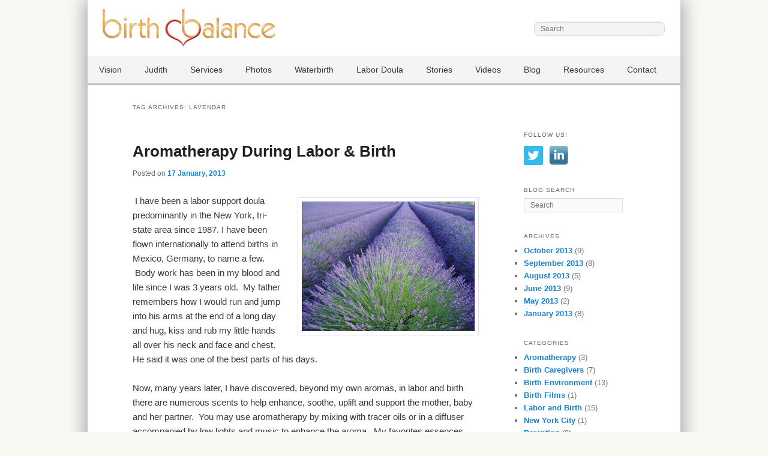

--- FILE ---
content_type: text/html; charset=UTF-8
request_url: http://www2.birthbalance.com/tag/lavendar/
body_size: 17043
content:
<!DOCTYPE html>
<!--[if IE 6]>
<html id="ie6" lang="en-US" xmlns:fb="http://ogp.me/ns/fb#">
<![endif]-->
<!--[if IE 7]>
<html id="ie7" lang="en-US" xmlns:fb="http://ogp.me/ns/fb#">
<![endif]-->
<!--[if IE 8]>
<html id="ie8" lang="en-US" xmlns:fb="http://ogp.me/ns/fb#">
<![endif]-->
<!--[if !(IE 6) | !(IE 7) | !(IE 8)  ]><!-->
<html lang="en-US" xmlns:fb="http://ogp.me/ns/fb#">
<!--<![endif]-->
<head>
<meta charset="UTF-8" />
<meta name="viewport" content="width=device-width" />
<title>lavendar | </title>
<link rel="profile" href="http://gmpg.org/xfn/11" />
<link rel="stylesheet" type="text/css" media="all" href="http://www2.birthbalance.com/wp-content/themes/twentyeleven-custom/style.css" />
<link rel="pingback" href="http://www2.birthbalance.com/xmlrpc.php" />
<!--[if lt IE 9]>
<script src="http://www2.birthbalance.com/wp-content/themes/twentyeleven-custom/js/html5.js" type="text/javascript"></script>
<![endif]-->
<meta name='robots' content='max-image-preview:large' />
<link rel="alternate" type="application/rss+xml" title=" &raquo; Feed" href="http://www2.birthbalance.com/feed/" />
<link rel="alternate" type="application/rss+xml" title=" &raquo; Comments Feed" href="http://www2.birthbalance.com/comments/feed/" />
<link rel="alternate" type="application/rss+xml" title=" &raquo; lavendar Tag Feed" href="http://www2.birthbalance.com/tag/lavendar/feed/" />
<style id='wp-img-auto-sizes-contain-inline-css' type='text/css'>
img:is([sizes=auto i],[sizes^="auto," i]){contain-intrinsic-size:3000px 1500px}
/*# sourceURL=wp-img-auto-sizes-contain-inline-css */
</style>
<style id='wp-emoji-styles-inline-css' type='text/css'>

	img.wp-smiley, img.emoji {
		display: inline !important;
		border: none !important;
		box-shadow: none !important;
		height: 1em !important;
		width: 1em !important;
		margin: 0 0.07em !important;
		vertical-align: -0.1em !important;
		background: none !important;
		padding: 0 !important;
	}
/*# sourceURL=wp-emoji-styles-inline-css */
</style>
<style id='wp-block-library-inline-css' type='text/css'>
:root{--wp-block-synced-color:#7a00df;--wp-block-synced-color--rgb:122,0,223;--wp-bound-block-color:var(--wp-block-synced-color);--wp-editor-canvas-background:#ddd;--wp-admin-theme-color:#007cba;--wp-admin-theme-color--rgb:0,124,186;--wp-admin-theme-color-darker-10:#006ba1;--wp-admin-theme-color-darker-10--rgb:0,107,160.5;--wp-admin-theme-color-darker-20:#005a87;--wp-admin-theme-color-darker-20--rgb:0,90,135;--wp-admin-border-width-focus:2px}@media (min-resolution:192dpi){:root{--wp-admin-border-width-focus:1.5px}}.wp-element-button{cursor:pointer}:root .has-very-light-gray-background-color{background-color:#eee}:root .has-very-dark-gray-background-color{background-color:#313131}:root .has-very-light-gray-color{color:#eee}:root .has-very-dark-gray-color{color:#313131}:root .has-vivid-green-cyan-to-vivid-cyan-blue-gradient-background{background:linear-gradient(135deg,#00d084,#0693e3)}:root .has-purple-crush-gradient-background{background:linear-gradient(135deg,#34e2e4,#4721fb 50%,#ab1dfe)}:root .has-hazy-dawn-gradient-background{background:linear-gradient(135deg,#faaca8,#dad0ec)}:root .has-subdued-olive-gradient-background{background:linear-gradient(135deg,#fafae1,#67a671)}:root .has-atomic-cream-gradient-background{background:linear-gradient(135deg,#fdd79a,#004a59)}:root .has-nightshade-gradient-background{background:linear-gradient(135deg,#330968,#31cdcf)}:root .has-midnight-gradient-background{background:linear-gradient(135deg,#020381,#2874fc)}:root{--wp--preset--font-size--normal:16px;--wp--preset--font-size--huge:42px}.has-regular-font-size{font-size:1em}.has-larger-font-size{font-size:2.625em}.has-normal-font-size{font-size:var(--wp--preset--font-size--normal)}.has-huge-font-size{font-size:var(--wp--preset--font-size--huge)}.has-text-align-center{text-align:center}.has-text-align-left{text-align:left}.has-text-align-right{text-align:right}.has-fit-text{white-space:nowrap!important}#end-resizable-editor-section{display:none}.aligncenter{clear:both}.items-justified-left{justify-content:flex-start}.items-justified-center{justify-content:center}.items-justified-right{justify-content:flex-end}.items-justified-space-between{justify-content:space-between}.screen-reader-text{border:0;clip-path:inset(50%);height:1px;margin:-1px;overflow:hidden;padding:0;position:absolute;width:1px;word-wrap:normal!important}.screen-reader-text:focus{background-color:#ddd;clip-path:none;color:#444;display:block;font-size:1em;height:auto;left:5px;line-height:normal;padding:15px 23px 14px;text-decoration:none;top:5px;width:auto;z-index:100000}html :where(.has-border-color){border-style:solid}html :where([style*=border-top-color]){border-top-style:solid}html :where([style*=border-right-color]){border-right-style:solid}html :where([style*=border-bottom-color]){border-bottom-style:solid}html :where([style*=border-left-color]){border-left-style:solid}html :where([style*=border-width]){border-style:solid}html :where([style*=border-top-width]){border-top-style:solid}html :where([style*=border-right-width]){border-right-style:solid}html :where([style*=border-bottom-width]){border-bottom-style:solid}html :where([style*=border-left-width]){border-left-style:solid}html :where(img[class*=wp-image-]){height:auto;max-width:100%}:where(figure){margin:0 0 1em}html :where(.is-position-sticky){--wp-admin--admin-bar--position-offset:var(--wp-admin--admin-bar--height,0px)}@media screen and (max-width:600px){html :where(.is-position-sticky){--wp-admin--admin-bar--position-offset:0px}}

/*# sourceURL=wp-block-library-inline-css */
</style><style id='global-styles-inline-css' type='text/css'>
:root{--wp--preset--aspect-ratio--square: 1;--wp--preset--aspect-ratio--4-3: 4/3;--wp--preset--aspect-ratio--3-4: 3/4;--wp--preset--aspect-ratio--3-2: 3/2;--wp--preset--aspect-ratio--2-3: 2/3;--wp--preset--aspect-ratio--16-9: 16/9;--wp--preset--aspect-ratio--9-16: 9/16;--wp--preset--color--black: #000000;--wp--preset--color--cyan-bluish-gray: #abb8c3;--wp--preset--color--white: #ffffff;--wp--preset--color--pale-pink: #f78da7;--wp--preset--color--vivid-red: #cf2e2e;--wp--preset--color--luminous-vivid-orange: #ff6900;--wp--preset--color--luminous-vivid-amber: #fcb900;--wp--preset--color--light-green-cyan: #7bdcb5;--wp--preset--color--vivid-green-cyan: #00d084;--wp--preset--color--pale-cyan-blue: #8ed1fc;--wp--preset--color--vivid-cyan-blue: #0693e3;--wp--preset--color--vivid-purple: #9b51e0;--wp--preset--gradient--vivid-cyan-blue-to-vivid-purple: linear-gradient(135deg,rgb(6,147,227) 0%,rgb(155,81,224) 100%);--wp--preset--gradient--light-green-cyan-to-vivid-green-cyan: linear-gradient(135deg,rgb(122,220,180) 0%,rgb(0,208,130) 100%);--wp--preset--gradient--luminous-vivid-amber-to-luminous-vivid-orange: linear-gradient(135deg,rgb(252,185,0) 0%,rgb(255,105,0) 100%);--wp--preset--gradient--luminous-vivid-orange-to-vivid-red: linear-gradient(135deg,rgb(255,105,0) 0%,rgb(207,46,46) 100%);--wp--preset--gradient--very-light-gray-to-cyan-bluish-gray: linear-gradient(135deg,rgb(238,238,238) 0%,rgb(169,184,195) 100%);--wp--preset--gradient--cool-to-warm-spectrum: linear-gradient(135deg,rgb(74,234,220) 0%,rgb(151,120,209) 20%,rgb(207,42,186) 40%,rgb(238,44,130) 60%,rgb(251,105,98) 80%,rgb(254,248,76) 100%);--wp--preset--gradient--blush-light-purple: linear-gradient(135deg,rgb(255,206,236) 0%,rgb(152,150,240) 100%);--wp--preset--gradient--blush-bordeaux: linear-gradient(135deg,rgb(254,205,165) 0%,rgb(254,45,45) 50%,rgb(107,0,62) 100%);--wp--preset--gradient--luminous-dusk: linear-gradient(135deg,rgb(255,203,112) 0%,rgb(199,81,192) 50%,rgb(65,88,208) 100%);--wp--preset--gradient--pale-ocean: linear-gradient(135deg,rgb(255,245,203) 0%,rgb(182,227,212) 50%,rgb(51,167,181) 100%);--wp--preset--gradient--electric-grass: linear-gradient(135deg,rgb(202,248,128) 0%,rgb(113,206,126) 100%);--wp--preset--gradient--midnight: linear-gradient(135deg,rgb(2,3,129) 0%,rgb(40,116,252) 100%);--wp--preset--font-size--small: 13px;--wp--preset--font-size--medium: 20px;--wp--preset--font-size--large: 36px;--wp--preset--font-size--x-large: 42px;--wp--preset--spacing--20: 0.44rem;--wp--preset--spacing--30: 0.67rem;--wp--preset--spacing--40: 1rem;--wp--preset--spacing--50: 1.5rem;--wp--preset--spacing--60: 2.25rem;--wp--preset--spacing--70: 3.38rem;--wp--preset--spacing--80: 5.06rem;--wp--preset--shadow--natural: 6px 6px 9px rgba(0, 0, 0, 0.2);--wp--preset--shadow--deep: 12px 12px 50px rgba(0, 0, 0, 0.4);--wp--preset--shadow--sharp: 6px 6px 0px rgba(0, 0, 0, 0.2);--wp--preset--shadow--outlined: 6px 6px 0px -3px rgb(255, 255, 255), 6px 6px rgb(0, 0, 0);--wp--preset--shadow--crisp: 6px 6px 0px rgb(0, 0, 0);}:where(.is-layout-flex){gap: 0.5em;}:where(.is-layout-grid){gap: 0.5em;}body .is-layout-flex{display: flex;}.is-layout-flex{flex-wrap: wrap;align-items: center;}.is-layout-flex > :is(*, div){margin: 0;}body .is-layout-grid{display: grid;}.is-layout-grid > :is(*, div){margin: 0;}:where(.wp-block-columns.is-layout-flex){gap: 2em;}:where(.wp-block-columns.is-layout-grid){gap: 2em;}:where(.wp-block-post-template.is-layout-flex){gap: 1.25em;}:where(.wp-block-post-template.is-layout-grid){gap: 1.25em;}.has-black-color{color: var(--wp--preset--color--black) !important;}.has-cyan-bluish-gray-color{color: var(--wp--preset--color--cyan-bluish-gray) !important;}.has-white-color{color: var(--wp--preset--color--white) !important;}.has-pale-pink-color{color: var(--wp--preset--color--pale-pink) !important;}.has-vivid-red-color{color: var(--wp--preset--color--vivid-red) !important;}.has-luminous-vivid-orange-color{color: var(--wp--preset--color--luminous-vivid-orange) !important;}.has-luminous-vivid-amber-color{color: var(--wp--preset--color--luminous-vivid-amber) !important;}.has-light-green-cyan-color{color: var(--wp--preset--color--light-green-cyan) !important;}.has-vivid-green-cyan-color{color: var(--wp--preset--color--vivid-green-cyan) !important;}.has-pale-cyan-blue-color{color: var(--wp--preset--color--pale-cyan-blue) !important;}.has-vivid-cyan-blue-color{color: var(--wp--preset--color--vivid-cyan-blue) !important;}.has-vivid-purple-color{color: var(--wp--preset--color--vivid-purple) !important;}.has-black-background-color{background-color: var(--wp--preset--color--black) !important;}.has-cyan-bluish-gray-background-color{background-color: var(--wp--preset--color--cyan-bluish-gray) !important;}.has-white-background-color{background-color: var(--wp--preset--color--white) !important;}.has-pale-pink-background-color{background-color: var(--wp--preset--color--pale-pink) !important;}.has-vivid-red-background-color{background-color: var(--wp--preset--color--vivid-red) !important;}.has-luminous-vivid-orange-background-color{background-color: var(--wp--preset--color--luminous-vivid-orange) !important;}.has-luminous-vivid-amber-background-color{background-color: var(--wp--preset--color--luminous-vivid-amber) !important;}.has-light-green-cyan-background-color{background-color: var(--wp--preset--color--light-green-cyan) !important;}.has-vivid-green-cyan-background-color{background-color: var(--wp--preset--color--vivid-green-cyan) !important;}.has-pale-cyan-blue-background-color{background-color: var(--wp--preset--color--pale-cyan-blue) !important;}.has-vivid-cyan-blue-background-color{background-color: var(--wp--preset--color--vivid-cyan-blue) !important;}.has-vivid-purple-background-color{background-color: var(--wp--preset--color--vivid-purple) !important;}.has-black-border-color{border-color: var(--wp--preset--color--black) !important;}.has-cyan-bluish-gray-border-color{border-color: var(--wp--preset--color--cyan-bluish-gray) !important;}.has-white-border-color{border-color: var(--wp--preset--color--white) !important;}.has-pale-pink-border-color{border-color: var(--wp--preset--color--pale-pink) !important;}.has-vivid-red-border-color{border-color: var(--wp--preset--color--vivid-red) !important;}.has-luminous-vivid-orange-border-color{border-color: var(--wp--preset--color--luminous-vivid-orange) !important;}.has-luminous-vivid-amber-border-color{border-color: var(--wp--preset--color--luminous-vivid-amber) !important;}.has-light-green-cyan-border-color{border-color: var(--wp--preset--color--light-green-cyan) !important;}.has-vivid-green-cyan-border-color{border-color: var(--wp--preset--color--vivid-green-cyan) !important;}.has-pale-cyan-blue-border-color{border-color: var(--wp--preset--color--pale-cyan-blue) !important;}.has-vivid-cyan-blue-border-color{border-color: var(--wp--preset--color--vivid-cyan-blue) !important;}.has-vivid-purple-border-color{border-color: var(--wp--preset--color--vivid-purple) !important;}.has-vivid-cyan-blue-to-vivid-purple-gradient-background{background: var(--wp--preset--gradient--vivid-cyan-blue-to-vivid-purple) !important;}.has-light-green-cyan-to-vivid-green-cyan-gradient-background{background: var(--wp--preset--gradient--light-green-cyan-to-vivid-green-cyan) !important;}.has-luminous-vivid-amber-to-luminous-vivid-orange-gradient-background{background: var(--wp--preset--gradient--luminous-vivid-amber-to-luminous-vivid-orange) !important;}.has-luminous-vivid-orange-to-vivid-red-gradient-background{background: var(--wp--preset--gradient--luminous-vivid-orange-to-vivid-red) !important;}.has-very-light-gray-to-cyan-bluish-gray-gradient-background{background: var(--wp--preset--gradient--very-light-gray-to-cyan-bluish-gray) !important;}.has-cool-to-warm-spectrum-gradient-background{background: var(--wp--preset--gradient--cool-to-warm-spectrum) !important;}.has-blush-light-purple-gradient-background{background: var(--wp--preset--gradient--blush-light-purple) !important;}.has-blush-bordeaux-gradient-background{background: var(--wp--preset--gradient--blush-bordeaux) !important;}.has-luminous-dusk-gradient-background{background: var(--wp--preset--gradient--luminous-dusk) !important;}.has-pale-ocean-gradient-background{background: var(--wp--preset--gradient--pale-ocean) !important;}.has-electric-grass-gradient-background{background: var(--wp--preset--gradient--electric-grass) !important;}.has-midnight-gradient-background{background: var(--wp--preset--gradient--midnight) !important;}.has-small-font-size{font-size: var(--wp--preset--font-size--small) !important;}.has-medium-font-size{font-size: var(--wp--preset--font-size--medium) !important;}.has-large-font-size{font-size: var(--wp--preset--font-size--large) !important;}.has-x-large-font-size{font-size: var(--wp--preset--font-size--x-large) !important;}
/*# sourceURL=global-styles-inline-css */
</style>

<style id='classic-theme-styles-inline-css' type='text/css'>
/*! This file is auto-generated */
.wp-block-button__link{color:#fff;background-color:#32373c;border-radius:9999px;box-shadow:none;text-decoration:none;padding:calc(.667em + 2px) calc(1.333em + 2px);font-size:1.125em}.wp-block-file__button{background:#32373c;color:#fff;text-decoration:none}
/*# sourceURL=/wp-includes/css/classic-themes.min.css */
</style>
<link rel='stylesheet' id='social-widget-css' href='http://www2.birthbalance.com/wp-content/plugins/social-media-widget/social_widget.css?ver=6.9' type='text/css' media='all' />
<link rel='stylesheet' id='wp-cpl-base-css-css' href='http://www2.birthbalance.com/wp-content/plugins/wp-category-posts-list/static/css/wp-cat-list-theme.css?ver=2.0.3' type='text/css' media='all' />
<link rel='stylesheet' id='wp_cpl_css_0-css' href='http://www2.birthbalance.com/wp-content/plugins/wp-category-posts-list/static/css/wp-cat-list-light.css?ver=2.0.3' type='text/css' media='all' />
<link rel='stylesheet' id='wp_cpl_css_1-css' href='http://www2.birthbalance.com/wp-content/plugins/wp-category-posts-list/static/css/wp-cat-list-dark.css?ver=2.0.3' type='text/css' media='all' />
<link rel='stylesheet' id='wp_cpl_css_2-css' href='http://www2.birthbalance.com/wp-content/plugins/wp-category-posts-list/static/css/wp-cat-list-giant-gold-fish.css?ver=2.0.3' type='text/css' media='all' />
<link rel='stylesheet' id='wp_cpl_css_3-css' href='http://www2.birthbalance.com/wp-content/plugins/wp-category-posts-list/static/css/wp-cat-list-adrift-in-dreams.css?ver=2.0.3' type='text/css' media='all' />
<link rel="https://api.w.org/" href="http://www2.birthbalance.com/wp-json/" /><link rel="alternate" title="JSON" type="application/json" href="http://www2.birthbalance.com/wp-json/wp/v2/tags/7" /><link rel="EditURI" type="application/rsd+xml" title="RSD" href="http://www2.birthbalance.com/xmlrpc.php?rsd" />
<meta name="generator" content="WordPress 6.9" />
</head>

<body class="archive tag tag-lavendar tag-7 wp-theme-twentyeleven-custom single-author two-column right-sidebar">
<div id="page" class="hfeed">
	<header id="branding" role="banner">
			<hgroup>
				<h1 id="site-title"><span><a href="http://www2.birthbalance.com/" title="" rel="home"></a></span></h1>
				<h2 id="site-description"></h2>
			</hgroup>

						<a href="http://www.birthbalance.com/home_splash.asp">
									<img src="http://www2.birthbalance.com/wp-content/uploads/2013/01/copy-bblogo.png" width="297" height="71" alt="" />
							</a>
			
								<form method="get" id="searchform" action="http://www2.birthbalance.com/">
		<label for="s" class="assistive-text">Search</label>
		<input type="text" class="field" name="s" id="s" placeholder="Search" />
		<input type="submit" class="submit" name="submit" id="searchsubmit" value="Search" />
	</form>
			
			<nav id="access" role="navigation">
				<h3 class="assistive-text">Main menu</h3>
								<div class="skip-link"><a class="assistive-text" href="#content" title="Skip to primary content">Skip to primary content</a></div>
				<div class="skip-link"><a class="assistive-text" href="#secondary" title="Skip to secondary content">Skip to secondary content</a></div>
								<div class="menu-menu-1-container"><ul id="menu-menu-1" class="menu"><li id="menu-item-42" class="menu-item menu-item-type-post_type menu-item-object-page menu-item-42"><a href="http://www2.birthbalance.com/vision-statement/">Vision</a></li>
<li id="menu-item-173" class="menu-item menu-item-type-custom menu-item-object-custom menu-item-has-children menu-item-173"><a href="#">Judith</a>
<ul class="sub-menu">
	<li id="menu-item-92" class="menu-item menu-item-type-post_type menu-item-object-page menu-item-92"><a href="http://www2.birthbalance.com/biography/">Biography</a></li>
	<li id="menu-item-87" class="menu-item menu-item-type-post_type menu-item-object-page menu-item-87"><a href="http://www2.birthbalance.com/credentials/">Credentials</a></li>
</ul>
</li>
<li id="menu-item-957" class="menu-item menu-item-type-custom menu-item-object-custom menu-item-has-children menu-item-957"><a href="#">Services</a>
<ul class="sub-menu">
	<li id="menu-item-40" class="menu-item menu-item-type-post_type menu-item-object-page menu-item-40"><a href="http://www2.birthbalance.com/services/">Services</a></li>
	<li id="menu-item-181" class="menu-item menu-item-type-custom menu-item-object-custom menu-item-has-children menu-item-181"><a href="#">Products</a>
	<ul class="sub-menu">
		<li id="menu-item-2622" class="menu-item menu-item-type-post_type menu-item-object-page menu-item-2622"><a href="http://www2.birthbalance.com/perceptions-reflections-connections-dvd-booklet/">DVD Booklet</a></li>
		<li id="menu-item-179" class="menu-item menu-item-type-post_type menu-item-object-page menu-item-179"><a href="http://www.birthbalance.com/v2_gallery/html/">Gallery</a></li>
		<li id="menu-item-83" class="menu-item menu-item-type-post_type menu-item-object-page menu-item-83"><a href="http://www2.birthbalance.com/teleconference/">Teleconference</a></li>
	</ul>
</li>
	<li id="menu-item-1004" class="menu-item menu-item-type-custom menu-item-object-custom menu-item-has-children menu-item-1004"><a href="#">Tub Rental</a>
	<ul class="sub-menu">
		<li id="menu-item-1005" class="menu-item menu-item-type-post_type menu-item-object-page menu-item-1005"><a href="http://www2.birthbalance.com/birth-pool-in-a-box-tub-1/">Birth Pool in a Box – Tub 1</a></li>
	</ul>
</li>
</ul>
</li>
<li id="menu-item-290" class="menu-item menu-item-type-custom menu-item-object-custom menu-item-has-children menu-item-290"><a href="#">Photos</a>
<ul class="sub-menu">
	<li id="menu-item-291" class="menu-item menu-item-type-post_type menu-item-object-page menu-item-291"><a href="http://www.birthbalance.com/v2_gallery/html/">Gallery</a></li>
	<li id="menu-item-293" class="menu-item menu-item-type-post_type menu-item-object-page menu-item-293"><a href="http://www.birthbalance.com/portfolio/index.asp">Portfolio</a></li>
	<li id="menu-item-2623" class="menu-item menu-item-type-post_type menu-item-object-page menu-item-2623"><a href="http://www2.birthbalance.com/perceptions-reflections-connections-dvd-booklet/">DVD Booklet</a></li>
</ul>
</li>
<li id="menu-item-294" class="menu-item menu-item-type-custom menu-item-object-custom menu-item-has-children menu-item-294"><a href="#">Waterbirth</a>
<ul class="sub-menu">
	<li id="menu-item-417" class="menu-item menu-item-type-post_type menu-item-object-page menu-item-417"><a href="http://www.birthbalance.com/scripts/catalog.asp?iC=1&#038;iSC=0">Accessories</a></li>
	<li id="menu-item-418" class="menu-item menu-item-type-post_type menu-item-object-page menu-item-418"><a href="http://www.birthbalance.com/scripts/catalog.asp?iC=14&#038;iSC=0">Audio – CD</a></li>
	<li id="menu-item-419" class="menu-item menu-item-type-post_type menu-item-object-page menu-item-419"><a href="http://www2.birthbalance.com/benefits-and-risks/">Benefits And Risks</a></li>
	<li id="menu-item-420" class="menu-item menu-item-type-custom menu-item-object-custom menu-item-has-children menu-item-420"><a href="#">Bibliography</a>
	<ul class="sub-menu">
		<li id="menu-item-2506" class="menu-item menu-item-type-custom menu-item-object-custom menu-item-2506"><a href="http://www2.birthbalance.com/waterbirth-latest-articles-and-protocols/">Current Articles</a></li>
		<li id="menu-item-421" class="menu-item menu-item-type-post_type menu-item-object-page menu-item-421"><a href="http://www.birthbalance.com/scripts/bib.asp?bibcat=1">Archived Articles</a></li>
		<li id="menu-item-424" class="menu-item menu-item-type-post_type menu-item-object-page menu-item-424"><a href="http://www.birthbalance.com/scripts/bib.asp?bibcat=2">Books</a></li>
		<li id="menu-item-426" class="menu-item menu-item-type-post_type menu-item-object-page menu-item-426"><a href="http://www.birthbalance.com/scripts/bib.asp?bibcat=3">Manuals</a></li>
	</ul>
</li>
	<li id="menu-item-427" class="menu-item menu-item-type-custom menu-item-object-custom menu-item-has-children menu-item-427"><a href="#">Books</a>
	<ul class="sub-menu">
		<li id="menu-item-429" class="menu-item menu-item-type-post_type menu-item-object-page menu-item-429"><a href="http://www.birthbalance.com/scripts/catalog.asp?iC=3&#038;iSC=1">Birth Related</a></li>
		<li id="menu-item-430" class="menu-item menu-item-type-post_type menu-item-object-page menu-item-430"><a href="http://www.birthbalance.com/scripts/catalog.asp?iC=3&#038;iSC=2">Children&#8217;s Books</a></li>
		<li id="menu-item-431" class="menu-item menu-item-type-post_type menu-item-object-page menu-item-431"><a href="http://www.birthbalance.com/scripts/catalog.asp?iC=3&#038;iSC=3">Marine Mammals</a></li>
		<li id="menu-item-432" class="menu-item menu-item-type-post_type menu-item-object-page menu-item-432"><a href="http://www.birthbalance.com/scripts/catalog.asp?iC=3&#038;iSC=4">Water Immersion</a></li>
		<li id="menu-item-433" class="menu-item menu-item-type-post_type menu-item-object-page menu-item-433"><a href="http://www.birthbalance.com/scripts/catalog.asp?iC=3&#038;iSC=5">Water Related</a></li>
	</ul>
</li>
	<li id="menu-item-443" class="menu-item menu-item-type-post_type menu-item-object-page menu-item-443"><a href="http://www2.birthbalance.com/faq/">Frequently Asked Questions</a></li>
	<li id="menu-item-444" class="menu-item menu-item-type-post_type menu-item-object-page menu-item-444"><a href="http://www2.birthbalance.com/herstory/">Herstory</a></li>
	<li id="menu-item-434" class="menu-item menu-item-type-post_type menu-item-object-page menu-item-434"><a href="http://www2.birthbalance.com/preparation/">Preparation</a></li>
	<li id="menu-item-435" class="menu-item menu-item-type-custom menu-item-object-custom menu-item-has-children menu-item-435"><a href="#">Tub Rental</a>
	<ul class="sub-menu">
		<li id="menu-item-442" class="menu-item menu-item-type-post_type menu-item-object-page menu-item-442"><a href="http://www2.birthbalance.com/birth-pool-in-a-box-tub-1/">Birth Pool in a Box – Tub 1</a></li>
	</ul>
</li>
	<li id="menu-item-436" class="menu-item menu-item-type-custom menu-item-object-custom menu-item-has-children menu-item-436"><a>Videos</a>
	<ul class="sub-menu">
		<li id="menu-item-441" class="menu-item menu-item-type-post_type menu-item-object-page menu-item-441"><a href="http://www.birthbalance.com/resources/bbvideos.asp">BB Archives</a></li>
		<li id="menu-item-438" class="menu-item menu-item-type-post_type menu-item-object-page menu-item-438"><a href="http://www.birthbalance.com/scripts/catalog.asp?iC=4&#038;iSC=2">Water Related</a></li>
	</ul>
</li>
	<li id="menu-item-439" class="menu-item menu-item-type-post_type menu-item-object-page menu-item-439"><a href="http://www.birthbalance.com/scripts/links.asp?cat=1">Websites</a></li>
</ul>
</li>
<li id="menu-item-446" class="menu-item menu-item-type-custom menu-item-object-custom menu-item-has-children menu-item-446"><a href="#">Labor Doula</a>
<ul class="sub-menu">
	<li id="menu-item-447" class="menu-item menu-item-type-post_type menu-item-object-page menu-item-447"><a href="http://www.birthbalance.com/scripts/catalog.asp?iC=20&#038;iSC=0">Accessories</a></li>
	<li id="menu-item-448" class="menu-item menu-item-type-post_type menu-item-object-page menu-item-448"><a href="http://www.birthbalance.com/scripts/catalog.asp?iC=11&#038;iSC=0">Audio CDs</a></li>
	<li id="menu-item-533" class="menu-item menu-item-type-custom menu-item-object-custom menu-item-has-children menu-item-533"><a href="#">Bibliography</a>
	<ul class="sub-menu">
		<li id="menu-item-2519" class="menu-item menu-item-type-custom menu-item-object-custom menu-item-2519"><a href="http://www2.birthbalance.com/labor-support-articles/">Current Articles</a></li>
		<li id="menu-item-451" class="menu-item menu-item-type-post_type menu-item-object-page menu-item-451"><a href="http://www.birthbalance.com/scripts/bib.asp?bibcat=6">Archived Articles</a></li>
		<li id="menu-item-2521" class="menu-item menu-item-type-custom menu-item-object-custom menu-item-2521"><a href="http://www.birthbalance.com/scripts/bib.asp?bibcat=8">Television</a></li>
	</ul>
</li>
	<li id="menu-item-458" class="menu-item menu-item-type-post_type menu-item-object-page menu-item-458"><a href="http://www.birthbalance.com/scripts/catalog.asp?iC=6&#038;iSC=0">Books</a></li>
	<li id="menu-item-456" class="menu-item menu-item-type-post_type menu-item-object-page menu-item-456"><a href="http://www.birthbalance.com/scripts/catalog.asp?iC=7&#038;iSC=0">Video + DVD</a></li>
	<li id="menu-item-457" class="menu-item menu-item-type-post_type menu-item-object-page menu-item-457"><a href="http://www.birthbalance.com/scripts/links.asp?cat=3">Websites</a></li>
</ul>
</li>
<li id="menu-item-459" class="menu-item menu-item-type-custom menu-item-object-custom menu-item-has-children menu-item-459"><a href="#">Stories</a>
<ul class="sub-menu">
	<li id="menu-item-1274" class="menu-item menu-item-type-post_type menu-item-object-page menu-item-1274"><a href="http://www2.birthbalance.com/stories-by-moms/">Stories by Moms</a></li>
	<li id="menu-item-460" class="menu-item menu-item-type-post_type menu-item-object-page menu-item-460"><a href="http://www2.birthbalance.com/stories-by-dads/">Stories by Dads</a></li>
	<li id="menu-item-462" class="menu-item menu-item-type-post_type menu-item-object-page menu-item-462"><a href="http://www2.birthbalance.com/stories-by-grandparents/">Stories by Grandparents</a></li>
	<li id="menu-item-464" class="menu-item menu-item-type-post_type menu-item-object-page menu-item-464"><a href="http://www2.birthbalance.com/stories-by-midwives/">Stories by Midwives</a></li>
	<li id="menu-item-1768" class="menu-item menu-item-type-post_type menu-item-object-page menu-item-1768"><a href="http://www2.birthbalance.com/stories-by-doulas-2/">Stories by Doulas</a></li>
	<li id="menu-item-463" class="menu-item menu-item-type-post_type menu-item-object-page menu-item-463"><a href="http://www2.birthbalance.com/stories-by-media/">Stories by Media</a></li>
</ul>
</li>
<li id="menu-item-466" class="menu-item menu-item-type-custom menu-item-object-custom menu-item-has-children menu-item-466"><a href="#">Videos</a>
<ul class="sub-menu">
	<li id="menu-item-467" class="menu-item menu-item-type-post_type menu-item-object-page menu-item-467"><a href="http://www.birthbalance.com/videos/acupressure.asp">Acupressure</a></li>
	<li id="menu-item-468" class="menu-item menu-item-type-post_type menu-item-object-page menu-item-468"><a href="http://www.birthbalance.com/videos/bodymind.asp">Body/Mind Potential</a></li>
	<li id="menu-item-469" class="menu-item menu-item-type-post_type menu-item-object-page menu-item-469"><a href="http://www.birthbalance.com/videos/breastfeeding.asp">Breastfeeding</a></li>
	<li id="menu-item-470" class="menu-item menu-item-type-post_type menu-item-object-page menu-item-470"><a href="http://www.birthbalance.com/videos/calmbirth.asp">Calm Birth</a></li>
	<li id="menu-item-561" class="menu-item menu-item-type-post_type menu-item-object-page menu-item-561"><a href="http://www.birthbalance.com/videos/cord_placent.asp">Cord and Placenta</a></li>
	<li id="menu-item-473" class="menu-item menu-item-type-post_type menu-item-object-page menu-item-473"><a href="http://www.birthbalance.com/videos/labor.asp">During Labor</a></li>
	<li id="menu-item-474" class="menu-item menu-item-type-post_type menu-item-object-page menu-item-474"><a href="http://www.birthbalance.com/videos/educational.asp">Educational</a></li>
	<li id="menu-item-557" class="menu-item menu-item-type-post_type menu-item-object-page menu-item-557"><a href="http://www.birthbalance.com/videos/epigenetics.asp">Epigenetics</a></li>
	<li id="menu-item-475" class="menu-item menu-item-type-post_type menu-item-object-page menu-item-475"><a href="http://www.birthbalance.com/videos/fantasticbirths.asp">Fantastic Births</a></li>
	<li id="menu-item-476" class="menu-item menu-item-type-post_type menu-item-object-page menu-item-476"><a href="http://www.birthbalance.com/videos/fetaldevelop.asp">Fetal Development</a></li>
	<li id="menu-item-483" class="menu-item menu-item-type-post_type menu-item-object-page menu-item-483"><a href="http://www.birthbalance.com/videos/humor.asp">Humor</a></li>
	<li id="menu-item-472" class="menu-item menu-item-type-post_type menu-item-object-page menu-item-472"><a href="http://www.birthbalance.com/videos/doula.asp">Labor Doula</a></li>
	<li id="menu-item-478" class="menu-item menu-item-type-post_type menu-item-object-page menu-item-478"><a href="http://www.birthbalance.com/videos/pregdevelop.asp">Weeks of Pregnancy Development</a></li>
	<li id="menu-item-482" class="menu-item menu-item-type-post_type menu-item-object-page menu-item-482"><a href="http://www.birthbalance.com/videos/waterbirth.asp">Waterbirth</a></li>
</ul>
</li>
<li id="menu-item-932" class="menu-item menu-item-type-custom menu-item-object-custom menu-item-has-children menu-item-932"><a href="#">Blog</a>
<ul class="sub-menu">
	<li id="menu-item-484" class="menu-item menu-item-type-post_type menu-item-object-page menu-item-484"><a href="http://www2.birthbalance.com">Blog Home Page</a></li>
	<li id="menu-item-81" class="menu-item menu-item-type-post_type menu-item-object-page menu-item-81"><a href="http://www2.birthbalance.com/calendar/">Upcoming Events</a></li>
</ul>
</li>
<li id="menu-item-532" class="menu-item menu-item-type-custom menu-item-object-custom menu-item-has-children menu-item-532"><a href="#">Resources</a>
<ul class="sub-menu">
	<li id="menu-item-487" class="menu-item menu-item-type-post_type menu-item-object-page menu-item-487"><a href="http://www2.birthbalance.com/birth-films/">Birth Films</a></li>
	<li id="menu-item-2643" class="menu-item menu-item-type-custom menu-item-object-custom menu-item-2643"><a href="http://www.birthbalance.com/scripts/links.asp?cat=2">Birth Related Links</a></li>
	<li id="menu-item-2499" class="menu-item menu-item-type-custom menu-item-object-custom menu-item-2499"><a href="http://www.birthbalance.com/scripts/links.asp?cat=5">Women Related Links</a></li>
</ul>
</li>
<li id="menu-item-1251" class="menu-item menu-item-type-post_type menu-item-object-page menu-item-1251"><a href="http://www2.birthbalance.com/contact-judith/">Contact</a></li>
</ul></div>			</nav><!-- #access -->
	</header><!-- #branding -->


	<div id="main">

		<section id="primary">
			<div id="content" role="main">

			
				<header class="page-header">
					<h1 class="page-title">Tag Archives: <span>lavendar</span></h1>

									</header>

				
								
					
	<article id="post-199" class="post-199 post type-post status-publish format-standard hentry category-aromatherapy tag-aromatherapy tag-bergamont tag-birth tag-clary-sage tag-contraindications tag-labor tag-lavendar tag-neroli tag-oils tag-pregnancy tag-rosemary tag-scents">
		<header class="entry-header">
						<h1 class="entry-title"><a href="http://www2.birthbalance.com/aromatherapy-during-labor-birth/" title="Permalink to Aromatherapy During Labor &#038; Birth" rel="bookmark">Aromatherapy During Labor &#038; Birth</a></h1>
			
						<div class="entry-meta">
				<span class="sep">Posted on </span><a href="http://www2.birthbalance.com/aromatherapy-during-labor-birth/" title="5:17 am" rel="bookmark"><time class="entry-date" datetime="2013-01-17T05:17:46+00:00">17 January, 2013</time></a><span class="by-author"> <span class="sep"> by </span> <span class="author vcard"><a class="url fn n" href="http://www2.birthbalance.com/author/judith-halek/" title="View all posts by Judith Halek" rel="author">Judith Halek</a></span></span>			</div><!-- .entry-meta -->
			
					</header><!-- .entry-header -->

				<div class="entry-content">
			<p><a href="http://www2.birthbalance.com/aromatherapy-during-labor-birth/champs-de-lavande/" rel="attachment wp-att-200"><img fetchpriority="high" decoding="async" class="size-full wp-image-200 alignright" alt="champs de lavande" src="http://www2.birthbalance.com/wp-content/uploads/2013/01/lavender-12.jpg" width="288" height="216" srcset="http://www2.birthbalance.com/wp-content/uploads/2013/01/lavender-12.jpg 288w, http://www2.birthbalance.com/wp-content/uploads/2013/01/lavender-12-150x112.jpg 150w" sizes="(max-width: 288px) 100vw, 288px" /></a>  I have been a labor support doula predominantly in the New York, tri-state area since 1987. I have been flown internationally to attend births in Mexico, Germany, to name a few.  Body work has been in my blood and life since I was 3 years old.  My father remembers how I would run and jump into his arms at the end of a long day and hug, kiss and rub my little hands all over his neck and face and chest. He said it was one of the best parts of his days.</p>
<p>Now, many years later, I have discovered, beyond my own aromas, in labor and birth there are numerous scents to help enhance, soothe, uplift and support the mother, baby and her partner.  You may use aromatherapy by mixing with tracer oils or in a diffuser accompanied by low lights and music to enhance the aroma.  My favorites essences during labor, IF the woman is comfortable with the smell are <strong>moroccan rose</strong> and/or<strong>geranium</strong> together or separate, <strong>lavender</strong> and/or <strong>neroli,</strong> together or separate.  <strong>Clary sage</strong> is my all time favorite for stimulating the womb and encouraging the expansion and softening of the cervix.</p>
<p style="text-align: center;">Here is my research so far.  Enjoy the aromatic experience!</p>
<p align="center"><strong>AROMATHERAPY LABOR &amp; BIRTH</strong></p>
<p><strong>BASIL     </strong>General tonic, can relieve nervous tension, flatulence and nausea and aids digestion. Credited with the power of relieving the pain of a woman in labor.</p>
<p><strong>BERGAMOT     </strong>A “ray of sunshine.” This is said to uplifting, light and refreshing, helping relieve depression and anxiety. Helps to renew energy during the labor.</p>
<p><strong>CHAMOMILE     </strong>The “Matriarch” of oils, very gentle, soothing and calming to the mind and body. Helps calm the irritated, fretful or nervous person. Helps to renew energy and ease during the labor.</p>
<p><strong>CITRUS     </strong>Generally quoted as having some degree of photo toxicity, which is of relevance in maternity care, for these are otherwise considered to be among the safest oil to use during pregnancy.</p>
<p><strong>CLARY SAGE     </strong>This essential oil must not be confused with sage. Don’t use sage for the baby’s sake – it leaves too high toxic residues in the body. Clary sage is a milder version, although still should be used with care. Helps respiratory, muscular, and uterine systems. Mild analgesic. Facilitates birth; uterine tonic. Euphoric. Helps breathing by calming the lower part of the spinal cord. Works on the uterus or that influence hormone balance, during the labor to stimulate contraction or after the birth of the baby to aid the mother’s recovery. This works well as a muscle relaxant, relieving stress and tension in the body. During the labor, it has a very special action of toning the muscles of the uterus and is particularly effective if the mother’s contraction is weak and irregular and progress towards the birth of the baby is slow. In this case, apply a little oil to the belly between contractions using the circular clockwise strokes, applying a firm but gentle pressure using the flat of the hands in the comfortable position. Concentrate on relaxing the muscles of the lower belly allowing the baby to move downward to press firmly on the neck of the uterus. Apply this massage for 10-15 min or until regular contractions is established. NOTE: Some practitioners advise that this be used during labor only. Before using this during pregnancy contact someone knowledgeable in essential oils.</p>
<p><strong><a href="http://www2.birthbalance.com/aromatherapy-during-labor-birth/geranium-150x150/" rel="attachment wp-att-202"><img decoding="async" class="size-full wp-image-202 alignleft" alt="geranium-150x150" src="http://www2.birthbalance.com/wp-content/uploads/2013/01/geranium-150x150.jpg" width="150" height="150" /></a>GERANIUM     </strong>Circulation-stimulating. One of the best circulatory oils – and if the circulation is good, breathing will be easier. Good for uterus and endometrium. Contractive effect – pulls together dilated tissues, so excellent for after the birth. Good for the whole female reproductive system. Antidepressant, known for its uplifting effects. Has a great benefit as it is used to massage the lower back.</p>
<p><strong>JASMINE     </strong>Works on the uterus or that influence hormone balance, during the labor to stimulate contraction or after the birth of the baby to aid the mother’s recovery. Reassure and boost confidence during the labor. Because of its actions on the uterus, it is invaluable during childbirth. It can strengthen contractions, yet relieve pain and due to its anti-depressant quality, can help with post-natal depression. Has a great benefit for massaging the lower back with Jasmine.</p>
<p><strong>LAVENDER     </strong>Circulation stimulating. Slight analgesic effect. Calming. Antiseptic; antibiotic; disinfectant; slight antiviral properties; anti-inflammatory.Promotes healing of open wounds – can be used instead of antiseptics.Accepted by everyone. Good for headaches, fainting, and bringing around after shock. Restores unbalanced states to a more harmonious state, and has been said to strengthen contractions. Has a great benefit as it is used to massage the lower back.</p>
<p><strong>LEMON OIL     </strong>Active phototoxic ingredients of lemon oil is mainly the furancoumarins bergapten and to some extent oxypeucedanin. However, some suggest that distilled lemon and lime oils, and expressed mandarin, tangerine and sweet orange oils are not phototoxic.</p>
<p><strong>LEMONGRASS     </strong>The effectiveness in stimulating stress related weakness has been shown to help in encouraging milk production and digestion.</p>
<p><strong>NEROLI     </strong>Works on the nervous system and facilitates easy breathing, especially during <a href="http://www2.birthbalance.com/aromatherapy-during-labor-birth/neroli-150x150/" rel="attachment wp-att-201"><img decoding="async" class="size-full wp-image-201 alignright" alt="neroli-150x150" src="http://www2.birthbalance.com/wp-content/uploads/2013/01/neroli-150x150.jpg" width="150" height="150" /></a>panting (if this is used to stop pushing). Its calming effect increases the oxygen supply to the blood and brain and helps the woman to avoid hyperventilation.In low doses (1-2 drops per day on a diffuser) it has a sedative and calming effect; in higher doses, it is a stimulant. Has a great benefit as it is used to massage the lower back.</p>
<p><strong>NUTMEG     </strong>Analgesic. Calms the central nervous system; alleviates anxiety. Increases circulation – good for blood supply.</p>
<p><strong>NEROLI     </strong>This oil may be one of the most effective anti-depressant oils; it is useful for insomnia, hysteria, anxiety and other stress-related condition.</p>
<p><strong>ROSE     </strong>Uterine relaxant. Helps ligaments to soften, enabling the pelvic bones to expand; and to regain elasticity after the birth. Natural antiseptic. Slight analgesic effect. Good cardiac tonic. Reassure and boost confidence during the labor. Works on the uterus or that influence hormone balance, during the labor to stimulate contraction or after the birth of the baby to aid the mother’s recovery. Has a great benefit as it is used to massage the lower back</p>
<p><strong>ROSEMARY     </strong>May be used in late pregnancy with caution, but are thought to be toxic in early pregnancy. Do NOT use if the mother develop high blood pressure during the pregnancy or labor as it may unduly stimulate the circulation if high blood pressure develops.</p>
					</div><!-- .entry-content -->
		
		<footer class="entry-meta">
												<span class="cat-links">
				<span class="entry-utility-prep entry-utility-prep-cat-links">Posted in</span> <a href="http://www2.birthbalance.com/category/aromatherapy/" rel="category tag">Aromatherapy</a>			</span>
															<span class="sep"> | </span>
							<span class="tag-links">
				<span class="entry-utility-prep entry-utility-prep-tag-links">Tagged</span> <a href="http://www2.birthbalance.com/tag/aromatherapy/" rel="tag">Aromatherapy</a>, <a href="http://www2.birthbalance.com/tag/bergamont/" rel="tag">bergamont</a>, <a href="http://www2.birthbalance.com/tag/birth/" rel="tag">Birth</a>, <a href="http://www2.birthbalance.com/tag/clary-sage/" rel="tag">clary sage</a>, <a href="http://www2.birthbalance.com/tag/contraindications/" rel="tag">contraindications</a>, <a href="http://www2.birthbalance.com/tag/labor/" rel="tag">labor</a>, <a href="http://www2.birthbalance.com/tag/lavendar/" rel="tag">lavendar</a>, <a href="http://www2.birthbalance.com/tag/neroli/" rel="tag">neroli</a>, <a href="http://www2.birthbalance.com/tag/oils/" rel="tag">oils</a>, <a href="http://www2.birthbalance.com/tag/pregnancy/" rel="tag">pregnancy</a>, <a href="http://www2.birthbalance.com/tag/rosemary/" rel="tag">rosemary</a>, <a href="http://www2.birthbalance.com/tag/scents/" rel="tag">scents</a>			</span>
						
			
					</footer><!-- .entry-meta -->
	</article><!-- #post-199 -->

				
					
	<article id="post-188" class="post-188 post type-post status-publish format-standard hentry category-aromatherapy tag-aromatherapy tag-contraindications tag-creams tag-geranium tag-lavendar tag-massage tag-oils tag-pregnancy tag-scents">
		<header class="entry-header">
						<h1 class="entry-title"><a href="http://www2.birthbalance.com/188/" title="Permalink to Aromatherapy During Pregnancy" rel="bookmark">Aromatherapy During Pregnancy</a></h1>
			
						<div class="entry-meta">
				<span class="sep">Posted on </span><a href="http://www2.birthbalance.com/188/" title="5:04 am" rel="bookmark"><time class="entry-date" datetime="2013-01-17T05:04:59+00:00">17 January, 2013</time></a><span class="by-author"> <span class="sep"> by </span> <span class="author vcard"><a class="url fn n" href="http://www2.birthbalance.com/author/judith-halek/" title="View all posts by Judith Halek" rel="author">Judith Halek</a></span></span>			</div><!-- .entry-meta -->
			
					</header><!-- .entry-header -->

				<div class="entry-content">
			<p><a href="http://www2.birthbalance.com/188/prenatal-massage-150x150/" rel="attachment wp-att-189"><img loading="lazy" decoding="async" class="size-full wp-image-189 alignleft" alt="prenatal-massage-150x150" src="http://www2.birthbalance.com/wp-content/uploads/2013/01/prenatal-massage-150x150.jpg" width="150" height="150" /></a>I have been doing Bodywork for the pre/post natal woman since 1987. In my work, I combine a number of modalities which result in the sessions becoming uniquely tailored to each individual. Based on what the woman or partner is going through, I will work accordingly with the aromatherapy essences.</p>
<p>Enjoy the touch, smell, sense of well being the aromas bring to you, your baby, or partner you are working with. Let the room become infused with the essence of healing!</p>
<p>The following is a list of essences to assist and/or avoid during the time of pregnancy.</p>
<p><strong>BASIL     </strong>General tonic can relieve nervous tension, flatulence and nausea and aids digestion.</p>
<p><strong>BENZOIN     </strong>Helpful in all “cold” conditions, such as flue, colds, coughs and bronchitis and for the relief of gout and rheumatoid arthritis. Beneficial in times of sadness and loneliness as combined with neroli or rose.</p>
<p><strong>BERGAMOT     </strong>Safe throughout pregnancy. Effective in helping treat the irritation, stinging and tenderness caused by urinary tract infections which may develop during pregnancy. Uplifting, light and refreshing, helping relieve depression and anxiety.Used as a treatment for loss of appetite, colic and intestinal infection.Caution: phototoxic and can cause a skin reaction when exposed to UV light, from either sunlamp or sunlight.</p>
<p><strong>BLACK PAPER     </strong>Stimulating oil, its principle areas of action being on the respiratory, digestive and urinary system. Blends well with the fortifying benefits of frankincense and sandalwood and can restore tonus to lax, smooth muscles. Gives relief from stiff muscles and with its pronounced stimulating action on digestive tract, can help with constipation, flatulence, loss of appetite and with atonic dyspepsia. Caution: only small amount is ever needed.</p>
<p><strong>CEDARWOOD     </strong>Should NOT be used during pregnancy.</p>
<p><strong>CHAMOMILE    </strong>Safe ONLY after 16 weeks. Effective for relieving muscle spasm <a href="http://www2.birthbalance.com/188/chamomile-150x150/" rel="attachment wp-att-192"><img loading="lazy" decoding="async" class="size-full wp-image-192 alignright" alt="chamomile-150x150" src="http://www2.birthbalance.com/wp-content/uploads/2013/01/chamomile-150x150.jpg" width="150" height="150" /></a>experienced as back ache, or discomfort due to infection within the urinary tract.</p>
<p><strong>CYPRESS    </strong>Safe throughout pregnancy /Avoid during the pregnancy (conflict). A powerful astringent and circulatory tonic that is useful as a treatment for varicose veins and hemorrhoids. Also helps relieve excessive foot perspiration commonly experienced during the pregnancy.</p>
<p><strong>FRANKINCENSE    </strong>Safe Throughout pregnancy.One of the most useful oil for use during pregnancy. Effective in helping the user cope with extremely stressful situations, inducing a state of concentration. The fortifying action gives tonus to loose skin and can help with engorged breasts.</p>
<p><strong>GERANIUM     </strong>Safe throughout pregnancy, Good for poor circulation, edema, breast engorgement, stress and anxiety. Helps to restore hormonal equilibrium. (Contradiction) Should be avoided during the first trimester of pregnancy, and only used in low dilution for the remaining time, unless under the guidance of a professional Aromatherapist.</p>
<p><strong>JASMINE    </strong>Safe only after 16 weeks. Calming and relaxing, encouraging optimism and confidence.</p>
<p><strong>JUNIPER    </strong>In homeopathy, under the name of threatened miscarriage and metrorrhagia, however AVOID the use of juniper during the pregnancy, this primary due to its action on the kidneys.</p>
<p><strong>LAVENDER     </strong>Safe throughout pregnancy.   Has a wide range of therapeutic qualities:<a href="http://www2.birthbalance.com/188/lavender-2-150x150/" rel="attachment wp-att-191"><img loading="lazy" decoding="async" class="size-full wp-image-191 alignright" alt="lavender-2-150x150" src="http://www2.birthbalance.com/wp-content/uploads/2013/01/lavender-2-150x150.jpg" width="150" height="150" /></a></p>
<p>·Analgesic</p>
<p>·Encourages the healing of damaged tissue</p>
<p>·Prevents excess scar tissue developing</p>
<p>·Relieves headaches</p>
<p>·Settle the stomach</p>
<p>·Stimulate the immune system, helping protect the user from infection</p>
<p>·Useful in helping treat constipation</p>
<p>·Has a smoothing and gentle presence for helping reduce high blood pressure</p>
<p>Frequently used to enhance the action of many other essential oils. In case of morning sickness, place a drop of the oil on a handkerchief and inhale.</p>
<p><strong>LEMON     </strong>Safe throughout pregnancy. Helps tone the circulation and reduce tissue congestion. Stimulate the immune system, improving the use’s resistance to infection. Caution: Phototoxic, may cause irritation.</p>
<p><strong>LEMONGRASS    </strong>The effectiveness in stimulating stress related weakness has been shown to help in encouraging milk production and digestion.</p>
<p><strong>MANDARIN    </strong>Safe throughout pregnancy. Helps soothe and settle the nervous system and digestive tract, encourages optimism. Caution: possibly phototoxic.</p>
<p><strong>MARJORAM    </strong>A powerful sedative, an aphrodisiac and can lower blood pressure. It is therefore NOT recommended for use during pregnancy.</p>
<p><strong>MELISSA    </strong>Can promote relaxation and good sleep and it is a very gentle oil, is safe to use over a long period of time or with delicate or frail people.</p>
<p><strong>MYRRH     </strong>Should NOT be used at all during pregnancy due to its use as an <a href="http://www2.birthbalance.com/188/bergamot1-150x150/" rel="attachment wp-att-190"><img loading="lazy" decoding="async" class="size-full wp-image-190 alignright" alt="bergamot1-150x150" src="http://www2.birthbalance.com/wp-content/uploads/2013/01/bergamot1-150x150.jpg" width="150" height="150" /></a>emmenagogue to promote menstruation.</p>
<p><strong>NEROLI     </strong>Safe throughout pregnancy. Acts as a sedative for the nervous system, relieving stress and state of depression. Also good for nourishing the growing layer of the skin in treatments for stretch marks.</p>
<p><strong>ORANGE     </strong>Safe throughout pregnancy. Helps tone and stimulate the digestive tract, and is useful for digestive upsets. Bright and energizing. Caution: phototoxic.</p>
<p><strong>PARSELY   </strong>Should NOT be used during pregnancy or on children.</p>
<p><strong>PATCHOULI    </strong>Safe throughout pregnancy. Good for treating inflamed skin and preventing the development of infection. Also works well as a nerve tonic and is useful in helping overcome anxiety. However, rather like ginseng, a lot depends upon the state of mind of the individual.</p>
<p><strong>PEPPERMINT     </strong>Safe only after 16 weeks / has to be avoided during pregnancy (contradiction). Valuable for helping treat all digestive problems, nausea and headaches. Also relieves breast engorgement by reducing the circulation to breast tissue. May used in footbaths to refresh and deodorize tired and aching feet. Caution: skin irritant in concentration. In case of morning sickness, place a drop of the oil on a handkerchief and inhale.</p>
<p><strong>ROSE      </strong>Avoid using rose during pregnancy unless under the provision of a professional Aromatherapist.Relaxing and soothing when experiencing anger or intense emotions. The profound positive effect on the emotions, it can be related to its influence on the female productive organs.Also helps regulate hormone balance following childbirth.</p>
<p><strong>ROSEMARY    </strong>Safe only late pregnancy / Avoid during pregnancy (contradiction). Avoid in cases of high blood pressure. Good for encouraging the circulation needed for the production and flow of breast milk. Also useful for states of tiredness and fatigue.</p>
<p><strong>ROSEWOOD    </strong>Has a gentle yet positive effect and is of particular benefit during pregnancy.</p>
<p><strong>SAGE    </strong>Can be a very useful oil for pregnancy and childbirth, yet it can be toxic in certain circumstances and should be strictly avoided unless the treatment of a fully qualified Aromatherapist. It is not for home use.</p>
<p><strong>SANDALWOOD     </strong>Safe throughout pregnancy.Recommended for impotence, physical tonic, especially for the reproductive organs.Useful when treating urinary tract infections. Relaxing and supportive.</p>
<p><strong>TEA-TREE    </strong>Safe throughout pregnancy. Aid the damaged tissue while helping prevent the development of infection.Its antiseptic and antifungal effect is good for treatment for female problems, such as fungal conditions, urinary or sinus infections.</p>
<p><strong>THYME     </strong>Toxic in certain circumstances and should not be used during pregnancy.</p>
<p><strong>YLANG YLANG    </strong> Safe throughout pregnancy. Good for high blood pressure, stress, anxiety. Anti-depressant. Because of its “heady” aroma, it is not recommended to use on those prone to headaches. Effective against introversion, emotional coldness, anger and frustration and is recommended for frigidity and impotence or for those with sexual debility.</p>
<p><strong>Essential oils to be completely avoided during pregnancy</strong>:</p>
<p>·AngelicaAniseed·Armoise·Arnica (not to be confused with homeopathic remedy)·Basil Birch Black Pepper Boldo Leaf Buchi Caluamus Camphor·Caraway· Cassia Cedarwood Chamomile Cinnamon· Clary Sage Clove·Cedar wood· ElecampaneFennel· Fir Ginger Horseradish Hyssop·Marjoram· Melissa Mugwort· MustardMyrrh· Nightshade Nutmeg· Oregano Origanum· Parsley Seed Pennyroyal·Peppermeint Pine Rose Rosemary Rue Sage· Sassafras Savin Savory·Southernwood Stinging Nettle Tansy·Tarragon·Thuja·Thyme (both Red and Linalol)·Wintergreen Wormseed Wromwood.</p>
<p><strong>Essential oils that must be used with caution during pregnancy</strong>:</p>
<p>·Chamomile · Clary Sage  ·Peppermint  ·Rose·Rosemary</p>
					</div><!-- .entry-content -->
		
		<footer class="entry-meta">
												<span class="cat-links">
				<span class="entry-utility-prep entry-utility-prep-cat-links">Posted in</span> <a href="http://www2.birthbalance.com/category/aromatherapy/" rel="category tag">Aromatherapy</a>			</span>
															<span class="sep"> | </span>
							<span class="tag-links">
				<span class="entry-utility-prep entry-utility-prep-tag-links">Tagged</span> <a href="http://www2.birthbalance.com/tag/aromatherapy/" rel="tag">Aromatherapy</a>, <a href="http://www2.birthbalance.com/tag/contraindications/" rel="tag">contraindications</a>, <a href="http://www2.birthbalance.com/tag/creams/" rel="tag">creams</a>, <a href="http://www2.birthbalance.com/tag/geranium/" rel="tag">geranium</a>, <a href="http://www2.birthbalance.com/tag/lavendar/" rel="tag">lavendar</a>, <a href="http://www2.birthbalance.com/tag/massage/" rel="tag">massage</a>, <a href="http://www2.birthbalance.com/tag/oils/" rel="tag">oils</a>, <a href="http://www2.birthbalance.com/tag/pregnancy/" rel="tag">pregnancy</a>, <a href="http://www2.birthbalance.com/tag/scents/" rel="tag">scents</a>			</span>
						
			
					</footer><!-- .entry-meta -->
	</article><!-- #post-188 -->

				
				
			
			</div><!-- #content -->
		</section><!-- #primary -->

		<div id="secondary" class="widget-area" role="complementary">
			<aside id="cd_fbsp_like_widget-2" class="widget cd-fb-like-widget"><fb:like-box href="http://www.facebook.com/pages/Birth-Balance/109196242438921?fref=ts" width="250" height="400" border_color="" show_faces="true" stream="true" header="true"></fb:like-box></aside><aside id="social-widget-3" class="widget Social_Widget"><h3 class="widget-title">Follow Us!</h3><div class="socialmedia-buttons smw_left"><a href="https://twitter.com/BirthBalance" rel="nofollow" target="_blank"><img width="32" height="32" src="http://www2.birthbalance.com/wp-content/plugins/social-media-widget/images/default/32/twitter.png" 
				alt="Follow Us on Twitter" 
				title="Follow Us on Twitter" style="opacity: 0.8; -moz-opacity: 0.8;" class="fade" /></a><a href="http://www.linkedin.com/profile/view?id=3829896&#038;authType=name&#038;authToken=HbZw&#038;locale=en_US&#038;pvs=pp&#038;trk=ppro_viewmore" rel="nofollow" target="_blank"><img width="32" height="32" src="http://www2.birthbalance.com/wp-content/plugins/social-media-widget/images/default/32/linkedin.png" 
				alt="Follow Us on LinkedIn" 
				title="Follow Us on LinkedIn" style="opacity: 0.8; -moz-opacity: 0.8;" class="fade" /></a></div></aside><aside id="search-2" class="widget widget_search"><h3 class="widget-title">Blog Search</h3>	<form method="get" id="searchform" action="http://www2.birthbalance.com/">
		<label for="s" class="assistive-text">Search</label>
		<input type="text" class="field" name="s" id="s" placeholder="Search" />
		<input type="submit" class="submit" name="submit" id="searchsubmit" value="Search" />
	</form>
</aside><aside id="archives-2" class="widget widget_archive"><h3 class="widget-title">Archives</h3>
			<ul>
					<li><a href='http://www2.birthbalance.com/2013/10/'>October 2013</a>&nbsp;(9)</li>
	<li><a href='http://www2.birthbalance.com/2013/09/'>September 2013</a>&nbsp;(8)</li>
	<li><a href='http://www2.birthbalance.com/2013/08/'>August 2013</a>&nbsp;(5)</li>
	<li><a href='http://www2.birthbalance.com/2013/06/'>June 2013</a>&nbsp;(9)</li>
	<li><a href='http://www2.birthbalance.com/2013/05/'>May 2013</a>&nbsp;(2)</li>
	<li><a href='http://www2.birthbalance.com/2013/01/'>January 2013</a>&nbsp;(8)</li>
			</ul>

			</aside><aside id="categories-2" class="widget widget_categories"><h3 class="widget-title">Categories</h3>
			<ul>
					<li class="cat-item cat-item-3"><a href="http://www2.birthbalance.com/category/aromatherapy/">Aromatherapy</a> (3)
</li>
	<li class="cat-item cat-item-63"><a href="http://www2.birthbalance.com/category/birthcaregivers/">Birth Caregivers</a> (7)
</li>
	<li class="cat-item cat-item-108"><a href="http://www2.birthbalance.com/category/birth-environment-2/">Birth Environment</a> (13)
</li>
	<li class="cat-item cat-item-96"><a href="http://www2.birthbalance.com/category/birth-film-contest/">Birth Films</a> (1)
</li>
	<li class="cat-item cat-item-109"><a href="http://www2.birthbalance.com/category/labor-and-birth/">Labor and Birth</a> (15)
</li>
	<li class="cat-item cat-item-238"><a href="http://www2.birthbalance.com/category/new-york-city/">New York City</a> (1)
</li>
	<li class="cat-item cat-item-110"><a href="http://www2.birthbalance.com/category/parenting-2/">Parenting</a> (8)
</li>
	<li class="cat-item cat-item-111"><a href="http://www2.birthbalance.com/category/pelvis-and-certix/">Pelvis and Certix</a> (3)
</li>
	<li class="cat-item cat-item-112"><a href="http://www2.birthbalance.com/category/placenta-and-cord/">Placenta and Cord</a> (3)
</li>
	<li class="cat-item cat-item-113"><a href="http://www2.birthbalance.com/category/pregnancy-2/">Pregnancy</a> (3)
</li>
	<li class="cat-item cat-item-1"><a href="http://www2.birthbalance.com/category/uncategorized/">Uncategorized</a> (1)
</li>
	<li class="cat-item cat-item-114"><a href="http://www2.birthbalance.com/category/wake-up/">Wake Up: Spiritual Enlightenment</a> (4)
</li>
	<li class="cat-item cat-item-115"><a href="http://www2.birthbalance.com/category/waterbirth/">Waterbirth</a> (8)
</li>
			</ul>

			</aside>		</div><!-- #secondary .widget-area -->

	</div><!-- #main -->

	<footer id="colophon" role="contentinfo">

			<div class="realFooter">
        <a href="/contact-judith/">Contact Judith</a>&nbsp; 212-222-4349 &nbsp; NYC, NY
      </div>
			<div class="realFooter bottom">
           <div class="social">
  &nbsp;<a href="http://www.facebook.com/pages/Birth-Balance/109196242438921" target="_blank"><img src="//www.birthbalance.com/images/facebook_button.png" class="normal" width="40" height="40" longdesc="images/facebook_button.png"></a>
  
  &nbsp;<a href="http://www.linkedin.com/company/1681159?goback=.fps_PBCK_judith+halek_*1_*1_*1_*1_*1_*1_*2_*1_Y_*1_*1_*1_false_1_R_*1_*51_*1_*51_true_*2_*2_*2_*2_*2_*2_*2_*2_*2_*2_*2_*2_*2_*2_*2_*2_*2_*2_*2_*2_*2&amp;trk=pro_other_cmpy" target="_blank"><img src="//www.birthbalance.com/images/linkdin_button.png" width="40" height="40" class="normal" longdesc="//www.birthbalance.com/images/linkdin_button.png"></a>
  
  &nbsp;<a href="https://twitter.com/#!/BirthBalance" target="_blank"><img src="//www.birthbalance.com/images/twitter_button.png" width="40" height="40" class="normal" longdesc="images/twitter_button.png"></a>
  <br>
  <script type="text/javascript">
  // BeginOAWidget_Instance_2149022: #OAWidget
  
  	var urlToLike = 'http://www.facebook.com/pages/Birth-Balance/109196242438921';
  	if (urlToLike == '') {
              urlToLike = window.location.href;
        }
        urlToLike = encodeURIComponent(urlToLike);
  
        var font = encodeURIComponent('arial');
  
  document.write ('<iframe src="http://www.facebook.com/widgets/like.php?locale=en_US&amp;href='+urlToLike+'&amp;layout=button_count&amp;show_faces=false&amp;width=100&amp;height=50&amp;action=like&amp;font='+font+'&amp;colorscheme=light" scrolling="no" frameborder="0" allowTransparency="true" style="border:solid; border-color:transparent; overflow:hidden; width:100px; height:22px"></iframe>')
  // EndOAWidget_Instance_2149022
  </script>
    </div>
  <script type="text/xml">
  <!--
  <oa:widgets>
    <oa:widget wid="2149022" binding="#OAWidget" />
  </oa:widgets>
  -->
       </script>
          <div>Copyright © <script>document.write(new Date().getFullYear())</script></div>
  	 <div>Website designed by Natalie Jung</div>
           <div style="clear:both" <="" div="">
          </div>
  
  
  </div>
			
			
	</footer><!-- #colophon -->
</div><!-- #page -->

<script type="speculationrules">
{"prefetch":[{"source":"document","where":{"and":[{"href_matches":"/*"},{"not":{"href_matches":["/wp-*.php","/wp-admin/*","/wp-content/uploads/*","/wp-content/*","/wp-content/plugins/*","/wp-content/themes/twentyeleven-custom/*","/*\\?(.+)"]}},{"not":{"selector_matches":"a[rel~=\"nofollow\"]"}},{"not":{"selector_matches":".no-prefetch, .no-prefetch a"}}]},"eagerness":"conservative"}]}
</script>
    <div id="fb-root"></div>
    <script>(function(d, s, id) {
      var js, fjs = d.getElementsByTagName(s)[0];
      if (d.getElementById(id)) return;
      js = d.createElement(s); js.id = id;
      js.src = "//connect.facebook.net/en_US/all.js#xfbml=1";
      fjs.parentNode.insertBefore(js, fjs);
    }(document, 'script', 'facebook-jssdk'));</script>
    <script type="text/javascript" src="http://www2.birthbalance.com/wp-content/plugins/page-links-to/dist/new-tab.js?ver=3.3.7" id="page-links-to-js"></script>
<script id="wp-emoji-settings" type="application/json">
{"baseUrl":"https://s.w.org/images/core/emoji/17.0.2/72x72/","ext":".png","svgUrl":"https://s.w.org/images/core/emoji/17.0.2/svg/","svgExt":".svg","source":{"concatemoji":"http://www2.birthbalance.com/wp-includes/js/wp-emoji-release.min.js?ver=6.9"}}
</script>
<script type="module">
/* <![CDATA[ */
/*! This file is auto-generated */
const a=JSON.parse(document.getElementById("wp-emoji-settings").textContent),o=(window._wpemojiSettings=a,"wpEmojiSettingsSupports"),s=["flag","emoji"];function i(e){try{var t={supportTests:e,timestamp:(new Date).valueOf()};sessionStorage.setItem(o,JSON.stringify(t))}catch(e){}}function c(e,t,n){e.clearRect(0,0,e.canvas.width,e.canvas.height),e.fillText(t,0,0);t=new Uint32Array(e.getImageData(0,0,e.canvas.width,e.canvas.height).data);e.clearRect(0,0,e.canvas.width,e.canvas.height),e.fillText(n,0,0);const a=new Uint32Array(e.getImageData(0,0,e.canvas.width,e.canvas.height).data);return t.every((e,t)=>e===a[t])}function p(e,t){e.clearRect(0,0,e.canvas.width,e.canvas.height),e.fillText(t,0,0);var n=e.getImageData(16,16,1,1);for(let e=0;e<n.data.length;e++)if(0!==n.data[e])return!1;return!0}function u(e,t,n,a){switch(t){case"flag":return n(e,"\ud83c\udff3\ufe0f\u200d\u26a7\ufe0f","\ud83c\udff3\ufe0f\u200b\u26a7\ufe0f")?!1:!n(e,"\ud83c\udde8\ud83c\uddf6","\ud83c\udde8\u200b\ud83c\uddf6")&&!n(e,"\ud83c\udff4\udb40\udc67\udb40\udc62\udb40\udc65\udb40\udc6e\udb40\udc67\udb40\udc7f","\ud83c\udff4\u200b\udb40\udc67\u200b\udb40\udc62\u200b\udb40\udc65\u200b\udb40\udc6e\u200b\udb40\udc67\u200b\udb40\udc7f");case"emoji":return!a(e,"\ud83e\u1fac8")}return!1}function f(e,t,n,a){let r;const o=(r="undefined"!=typeof WorkerGlobalScope&&self instanceof WorkerGlobalScope?new OffscreenCanvas(300,150):document.createElement("canvas")).getContext("2d",{willReadFrequently:!0}),s=(o.textBaseline="top",o.font="600 32px Arial",{});return e.forEach(e=>{s[e]=t(o,e,n,a)}),s}function r(e){var t=document.createElement("script");t.src=e,t.defer=!0,document.head.appendChild(t)}a.supports={everything:!0,everythingExceptFlag:!0},new Promise(t=>{let n=function(){try{var e=JSON.parse(sessionStorage.getItem(o));if("object"==typeof e&&"number"==typeof e.timestamp&&(new Date).valueOf()<e.timestamp+604800&&"object"==typeof e.supportTests)return e.supportTests}catch(e){}return null}();if(!n){if("undefined"!=typeof Worker&&"undefined"!=typeof OffscreenCanvas&&"undefined"!=typeof URL&&URL.createObjectURL&&"undefined"!=typeof Blob)try{var e="postMessage("+f.toString()+"("+[JSON.stringify(s),u.toString(),c.toString(),p.toString()].join(",")+"));",a=new Blob([e],{type:"text/javascript"});const r=new Worker(URL.createObjectURL(a),{name:"wpTestEmojiSupports"});return void(r.onmessage=e=>{i(n=e.data),r.terminate(),t(n)})}catch(e){}i(n=f(s,u,c,p))}t(n)}).then(e=>{for(const n in e)a.supports[n]=e[n],a.supports.everything=a.supports.everything&&a.supports[n],"flag"!==n&&(a.supports.everythingExceptFlag=a.supports.everythingExceptFlag&&a.supports[n]);var t;a.supports.everythingExceptFlag=a.supports.everythingExceptFlag&&!a.supports.flag,a.supports.everything||((t=a.source||{}).concatemoji?r(t.concatemoji):t.wpemoji&&t.twemoji&&(r(t.twemoji),r(t.wpemoji)))});
//# sourceURL=http://www2.birthbalance.com/wp-includes/js/wp-emoji-loader.min.js
/* ]]> */
</script>

</body>
</html>